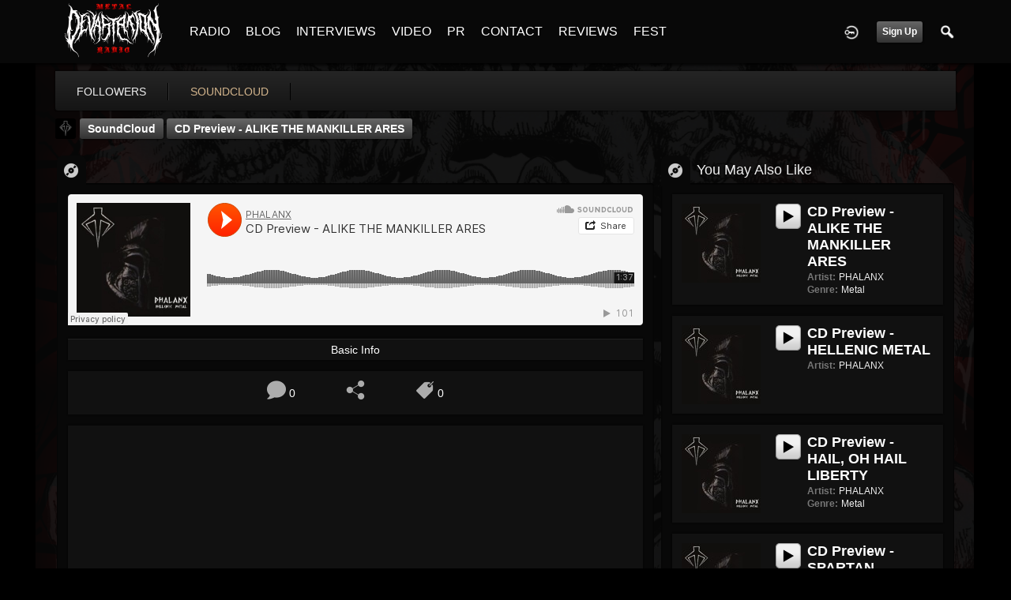

--- FILE ---
content_type: text/html; charset=utf-8
request_url: https://metaldevastationradio.com/phalanx/soundcloud/6626/cd-preview-alike-the-mankiller-ares
body_size: 7038
content:
   <!doctype html>
<html lang="en" dir="ltr">
<head>
<title>Cd Preview - Alike The Mankiller Ares - Phalanx | Metal Devastation Radio</title>
<link rel="shortcut icon" href="https://metaldevastationradio.com/data/media/0/0/favicon.ico?v=2">
<link rel="apple-touch-icon" sizes="57x57" type="image/png" href="https://metaldevastationradio.com/data/media/0/0/favicon_57.png?v=2">
<link rel="apple-touch-icon" sizes="72x72" type="image/png" href="https://metaldevastationradio.com/data/media/0/0/favicon_72.png?v=2">
<link rel="apple-touch-icon" sizes="114x114" type="image/png" href="https://metaldevastationradio.com/data/media/0/0/favicon_114.png?v=2">
<link rel="apple-touch-icon" sizes="120x120" type="image/png" href="https://metaldevastationradio.com/data/media/0/0/favicon_120.png?v=2">
<link rel="apple-touch-icon" sizes="144x144" type="image/png" href="https://metaldevastationradio.com/data/media/0/0/favicon_144.png?v=2">
<link rel="apple-touch-icon" sizes="152x152" type="image/png" href="https://metaldevastationradio.com/data/media/0/0/favicon_152.png?v=2">
<link rel="apple-touch-icon-precomposed" sizes="57x57" type="image/png" href="https://metaldevastationradio.com/data/media/0/0/favicon_57.png?v=2">
<link rel="apple-touch-icon-precomposed" sizes="72x72" type="image/png" href="https://metaldevastationradio.com/data/media/0/0/favicon_72.png?v=2">
<link rel="apple-touch-icon-precomposed" sizes="114x114" type="image/png" href="https://metaldevastationradio.com/data/media/0/0/favicon_114.png?v=2">
<link rel="apple-touch-icon-precomposed" sizes="120x120" type="image/png" href="https://metaldevastationradio.com/data/media/0/0/favicon_120.png?v=2">
<link rel="apple-touch-icon-precomposed" sizes="144x144" type="image/png" href="https://metaldevastationradio.com/data/media/0/0/favicon_144.png?v=2">
<link rel="apple-touch-icon-precomposed" sizes="152x152" type="image/png" href="https://metaldevastationradio.com/data/media/0/0/favicon_152.png?v=2">
<link rel="icon" sizes="96x96" type="image/png" href="https://metaldevastationradio.com/data/media/0/0/favicon_96.png?v=2">
<link rel="icon" sizes="195x195" type="image/png" href="https://metaldevastationradio.com/data/media/0/0/favicon_195.png?v=2">
<link rel="icon" sizes="228x228" type="image/png" href="https://metaldevastationradio.com/data/media/0/0/favicon_228.png?v=2">
<link rel="msapplication-TileImage" sizes="144x144" type="image/png" href="https://metaldevastationradio.com/data/media/0/0/favicon_144.png?v=2">
<meta name="msapplication-TileColor" content="#FFFFFF">
<meta http-equiv="Content-Type" content="text/html; charset=utf-8">
<meta name="viewport" content="width=device-width, initial-scale=1.0">
<meta name="google-site-verification" property="google-site-verification" content="">
<meta name="description" property="description" content="Stay up to date with the latest metal news, album reviews, band interviews, and underground scene updates on the Metal Devastation Radio Blog. Discover the best in metal music today!">
<link rel="stylesheet" href="https://fonts.googleapis.com/css?family=Open+Sans:400italic,600italic,700italic,400,600,700" type="text/css">
<link rel="stylesheet" href="https://metaldevastationradio.com/data/cache/xxDark_Skin_6/S4b5e510e509115315748020b33cb6b4a.css" media="screen" type="text/css">
<script type="text/javascript" src="https://metaldevastationradio.com/data/cache/xxDark_Skin_6/Sd33f2481a4eecd23cca0fe338c9fe257.js"></script>

<script async src="https://www.googletagmanager.com/gtag/js?id=UA-44815880-2"></script>
<script>
  window.dataLayer = window.dataLayer || [];
  function gtag() { dataLayer.push(arguments); }
  gtag('js', new Date());
  gtag('config', 'UA-44815880-2');
</script>
<meta property="og:url" content="https://metaldevastationradio.com/phalanx/soundcloud/6626/cd-preview-alike-the-mankiller-ares" />
<meta property="og:type" content="website" />
<meta property="og:title" content="CD Preview - ALIKE THE MANKILLER ARES" />
<meta property="og:image" content="https://i1.sndcdn.com/artworks-000289964162-7yhnuf-large.jpg" />
<meta property="og:image:width" content="512" />
<meta property="og:image:height" content="385" />
<meta property="og:site_name" content="Metal Devastation Radio" />
<meta property="og:updated_time" content="1768669127" />
<script type="text/javascript" src="//platform-api.sharethis.com/js/sharethis.js#property=5b2042b0efbdae0011571851&amp;product=sop" async="async"></script>
</head>

<body>
     
                        <style>
            html{
                background-color:#000000  !important;
            }
                        #jr-background-image-div {
                background-image:url('https://metaldevastationradio.com/data/media/0/0/jrBackground_7_background_image.png') !important;
                background-color:#000000  !important;
                background-repeat: no-repeat !important;
                background-position: center center !important;
                background-size: cover !important;
                background-attachment: fixed !important;
                padding: 0;
                margin: 0;
            }
            
                        #wrapper {
                background-color: transparent !important;
                background-image: none !important;
                margin: 0 auto !important;
            }
                                </style>
<div id="jr-background-image-div">
                    



<amp-auto-ads type="adsense"
        data-ad-client="ca-pub-2145332634794888">
</amp-auto-ads>
<div id="header">
    <div class="menu_pad">
        <div id="header_content" style="display: table; width: 100%;">
            <div style="display: table-row">
                <div style="width: 12%; height: 50px; display: table-cell; vertical-align: middle;">
                    <ul>
                        <li class="mobile" id="menu_button"><a href="#"></a></li>
                        <li class="desk"><a href="https://metaldevastationradio.com"><img src="https://metaldevastationradio.com/image/img/skin/xxDark_Skin_6/logo.png?skin=xxDark_Skin_6&v=1740614120" width="150" height="45" class="jlogo" alt="Metal Devastation Radio" title="Metal Devastation Radio"></a></li>
                    </ul>
                </div>
                <div style="display: table-cell; vertical-align: middle;">
                                             <div id="menu_content">
    <nav id="menu-wrap">
        <ul id="menu">

                                        <!-- jrPayment_cart_html -->
            
                                        
                <li class="desk right">
                    <a onclick="jrSearch_modal_form()" title="Search"><img src="https://metaldevastationradio.com/image/img/skin/xxDark_Skin_6/search.png?skin=xxDark_Skin_6&v=1740614120" width="24" height="24" alt="Search" title="Search"></a>
                </li>
            
                        
            
                            
                                    <li class="right">
                        <button id="user-create-account" class="form_button" onclick="window.location='https://metaldevastationradio.com/user/signup'">
                            Sign Up
                        </button>
                    </li>
                                <li class="right"><a href="https://metaldevastationradio.com/user/login" title="Login"><img src="https://metaldevastationradio.com/image/img/skin/xxDark_Skin_6/login.png?skin=xxDark_Skin_6&v=1740614120" width="24" height="24" alt="login" title="login"></a></li>
            
                        
             <li >
    <a href="https://metaldevastationradio.com/metal-radio" onclick="" class="menu_0_link" data-topic="https://metaldevastationradio.com/metal-radio">RADIO</a>
    </li>
<li >
    <a href="https://metaldevastationradio.com/blog" onclick="" class="menu_0_link" data-topic="https://metaldevastationradio.com/blog">BLOG</a>
    </li>
<li >
    <a href="https://metaldevastationradio.com/interviews" onclick="" class="menu_0_link" data-topic="interviews">INTERVIEWS</a>
    </li>
<li >
    <a href="https://metaldevastationradio.com/metal-videos" onclick="" class="menu_0_link" data-topic="https://metaldevastationradio.com/metal-videos">VIDEO</a>
    </li>
<li >
    <a href="https://metaldevastationradio.com/metal-devastation-promotions" onclick="" class="menu_0_link" data-topic="metal-devastation-promotions">PR</a>
        <ul>
                <li>
            <a href="https://metaldevastationradio.com/testimonials" onclick="" >TESTIMONIALS</a>
                    </li>
            </ul>
    </li>
<li >
    <a href="https://metaldevastationradio.com/contact" onclick="" class="menu_0_link" data-topic="contact">CONTACT</a>
        <ul>
                <li>
            <a href="https://metaldevastationradio.com/partners" onclick="" >PARTNERS</a>
                    </li>
            </ul>
    </li>
<li >
    <a href="https://metaldevastationradio.com/reviews" onclick="" class="menu_0_link" data-topic="reviews">REVIEWS</a>
    </li>
<li >
    <a href="https://metaldevastationradio.com/Metal-Devastation-Music-Fest" onclick="" class="menu_0_link" data-topic="Metal-Devastation-Music-Fest">FEST</a>
    </li>


        </ul>
    </nav>
</div>

                                                        </div>
            </div>
        </div>
    </div>
</div>


<div id="searchform" class="search_box " style="display:none;">
    
     
<div style="white-space:nowrap">
    <form action="https://metaldevastationradio.com/search/results/all/1/6" method="get" style="margin-bottom:0">
        <input type="hidden" name="jr_html_form_token" value="a4b5ab1a8018817e274cd2cb40003187">
        <input id=" search_input" type="text" name="search_string" style="width:70%" class="form_text" placeholder="search site" onkeypress="if (event && event.keyCode === 13 && this.value.length > 0) { $(this).closest('form').submit(); }">&nbsp;<input type="submit" class="form_button" value="search">
    </form>
</div>

    <div style="float:right;clear:both;margin-top:3px;">
        <a class="simplemodal-close"><link rel="stylesheet" property="stylesheet" href="https://metaldevastationradio.com/core/icon_css/20/white/?_v=1768497888"><span class="sprite_icon sprite_icon_20 sprite_icon_white_20"><span class="sprite_icon_20 sprite_icon_white_20 sprite_icon_20_img sprite_icon_white_20_img sprite_icon_20_close sprite_icon_white_20_close">&nbsp;</span></span></a>
    </div>
    <div class="clear"></div>
</div>

<div id="wrapper">


<noscript>
    <div class="item error center" style="margin:12px">
        This site requires Javascript to function properly - please enable Javascript in your browser
    </div>
</noscript>

<!-- Google tag (gtag.js) -->
<script async src="https://www.googletagmanager.com/gtag/js?id=G-YYTXN10915"></script>
<script>
  window.dataLayer = window.dataLayer || [];
  function gtag(){dataLayer.push(arguments);}
  gtag('js', new Date());

  gtag('config', 'G-YYTXN10915');
</script>

</noscript>

<!-- Google tag (gtag.js) -->
<script async src="https://www.googletagmanager.com/gtag/js?id=UA-44815880-2"></script>
<script>
  window.dataLayer = window.dataLayer || [];
  function gtag(){dataLayer.push(arguments);}
  gtag('js', new Date());

  gtag('config', 'UA-44815880-2');
</script>

<script async src="https://pagead2.googlesyndication.com/pagead/js/adsbygoogle.js?client=ca-pub-2145332634794888"
     crossorigin="anonymous"></script>
     <script async custom-element="amp-auto-ads"
        src="https://cdn.ampproject.org/v0/amp-auto-ads-0.1.js">
</script>
     <meta property="og:image" content="https://metaldevastationradio.com/image/img/module/jrCore/MDR%202022%20Thumbnail.png?r=509920903">
<meta property="og:image:alt" content="Metal Devastation Radio - The Loudest Heavy Metal Station Online">
<meta property="og:image:type" content="image/png">
<meta property="og:image:width" content="1200">
<meta property="og:image:height" content="630">


        <!-- end header.tpl -->



<section id="profile">

            
            
                                
            
    
            <section id="profile_menu" style="overflow: visible">
            <div class="menu_banner clearfix">
                <div class="menu_banner clearfix">
                    <div class="table">
                        <div class="table-row">
                            <div class="table-cell">
                                                                                                     <ul id="horizontal">

                            
                                    <li class="tjrFollower" onclick="jrCore_window_location('https://metaldevastationradio.com/phalanx/follow')"><a href="https://metaldevastationradio.com/phalanx/follow">followers</a></li>
                                                <li class="active tjrSoundCloud" onclick="jrCore_window_location('https://metaldevastationradio.com/phalanx/soundcloud')"><a href="https://metaldevastationradio.com/phalanx/soundcloud">soundcloud</a></li>
                    
    </ul>


                            </div>
                            <div class="table-cell" style="width: 20px; white-space: nowrap; padding: 0 10px;">
                                

                                
                                
                                
                                                                
                            </div>
                        </div>
                    </div>
                </div>
            </div>
        </section>
    

    <div class="row" style="margin-top: 10px;min-height: 600px;">

     <div class="col12 last">
            <div>
         



<div class="page_nav clearfix">
    <div class="breadcrumbs">
                             
    <div class="profile_minimal_image">
        <img src="https://metaldevastationradio.com/profile/image/profile_image/2398/large/crop=auto/_v=9b0f91604185942" class="img_scale" title="PHALANX" alt="PHALANX">
        <div class="profile_minimal_info">
            <div class="arrow-down"></div>
            <div class="box" style="margin: 0;">
                <div class="media">
                    <div class="profile_images">

                        

                        <a href="https://metaldevastationradio.com/phalanx">
                                                            <img src="https://metaldevastationradio.com/profile/image/profile_header_image/2398/large/crop=8:3/_v=9b0f91610110453" class="img_scale" alt="PHALANX">
                                                    </a>

                        <div class="profile_image">
                            <a href="https://metaldevastationradio.com/phalanx">
                                <img src="https://metaldevastationradio.com/profile/image/profile_image/2398/large/crop=auto/_v=9b0f91604185942" class="img_scale" alt="PHALANX">
                            </a>
                        </div>
                        <div class="profile_name">
                            <h1><a href="https://metaldevastationradio.com/phalanx">PHALANX</a></h1>
                            <span><a href="https://metaldevastationradio.com/phalanx">@phalanx</a></span>
                        </div>

                    </div>
                    <br>

                                            <div class="profile_data">
                            
                            
                            
                            <ul class="clearfix">
                                <li onclick="jrCore_window_location('https://metaldevastationradio.com/phalanx/follow')"><span>Followers</span>
                                    11</li>
                                <li onclick="jrCore_window_location('https://metaldevastationradio.com/phalanx/follow/profiles_followed')"><span>Following</span>
                                    2</li>
                                <li onclick="jrCore_window_location('https://metaldevastationradio.com/phalanx/timeline/timeline')"><span>Updates</span>
                                    48</li>
                            </ul>
                        </div>
                                    </div>
            </div>
            
        </div>
    </div>


         

            <a href="https://metaldevastationradio.com/phalanx/soundcloud">SoundCloud</a>
                <a href="https://metaldevastationradio.com/phalanx/soundcloud/6626/cd-preview-alike-the-mankiller-ares">CD Preview - ALIKE THE MANKILLER ARES</a>
    
    </div>
    <div class="action_buttons">
        
    </div>
</div>

<div class="col8">
    <div class="box">
         

    <ul id="actions_tab">
            <li class="solo"><a href="#"
                                           title="SoundCloud">
                <link rel="stylesheet" property="stylesheet" href="https://metaldevastationradio.com/core/icon_css/20/cccccc/?_v=1768497888"><span class="sprite_icon sprite_icon_20 sprite_icon_cccccc_20"><span class="sprite_icon_20 sprite_icon_cccccc_20 sprite_icon_20_img sprite_icon_cccccc_20_img sprite_icon_20_audio sprite_icon_cccccc_20_audio">&nbsp;</span></span>
            </a>
        </li>
    
</ul>
        <div class="box_body">
            <div class="wrap detail_section">
                 <iframe width="100%" height="166" scrolling="no" frameborder="no" src="https://w.soundcloud.com/player/?url=https%3A%2F%2Fapi.soundcloud.com%2Ftracks%2F388347569&amp;auto_play=false&amp;show_artwork=true"></iframe>

                <div class="detail_box">
                    <div class="basic-info">
                        <div class="trigger"><span>Basic Info</span></div>
                        <div class="item" style="display: none; padding: 0;">
                            <div style="display: table; width: 100%">
                                <div class="header">
                                    <div>Artist</div>
                                    <div>Genre</div>
                                    <div>Created</div>
                                    <div>Plays</div>
                                </div>
                                <div class="details">
                                    <div>PHALANX</div>
                                    <div>Metal</div>
                                    <div>8 years ago</div>
                                    <div>1,506</div>
                                </div>
                            </div>
                        </div>
                    </div>
                                    </div>


                                <div class="action_feedback">
                     

    
    
<div class="item clearfix">

    
            <div class="like_button_box">
                            <a href="https://metaldevastationradio.com/user/login?r=1">
                                        
                <img src="https://metaldevastationradio.com/image/img/skin/xxDark_Skin_6/comment.png?skin=xxDark_Skin_6&v=1740614120" width="24" height="24" class="like_button_img" alt="Comment" title="Post Your Comment"></a>
                <span><a>0</a></span>
                    </div>
    
                                            <div class="like_button_box">
                        <a href="https://metaldevastationradio.com/user/login">
                        
            <img src="https://metaldevastationradio.com/image/img/skin/xxDark_Skin_6/share.png?skin=xxDark_Skin_6&v=1740614120" width="24" height="24" class="like_button_img" alt="Share This with your Followers" title="Share This with your Followers"></a>
            <span><a></a> </span>
        </div>
    
            <div class="like_button_box">
                        <a href="https://metaldevastationradio.com/user/login">
                            
                <img src="https://metaldevastationradio.com/image/img/skin/xxDark_Skin_6/tag.png?skin=xxDark_Skin_6&v=1740614120" width="24" height="24" class="like_button_img" alt="Tags" title="Tag">
            </a>
            <span><a>0</a></span>
        </div>
    
    
</div>
                                         
<div class="item">
    <div id="disqus_thread"></div>
    <script type="text/javascript">
        var disqus_shortname = 'metal-devastation-radio';
        var disqus_developer = 1;
                var disqus_identifier = 'jrSoundCloud_6626';
                (function() {
            var dsq = document.createElement('script'); dsq.type = 'text/javascript'; dsq.async = true;
            dsq.src = 'https://' + disqus_shortname + '.disqus.com/embed.js';
            (document.getElementsByTagName('head')[0] || document.getElementsByTagName('body')[0]).appendChild(dsq);
        })();
    </script>
    <noscript>Please enable JavaScript to view the <a href="http://disqus.com/?ref_noscript">comments powered by Disqus.</a></noscript>
    <a href="http://disqus.com" class="dsq-brlink">comments powered by <span class="logo-disqus">Disqus</span></a>
</div>
 <a id="tag_section" name="tag_section"></a>
<div class="item_tags" id="jrSoundCloud_6626_tag">

<div id="existing_tags"><!-- existing tags for this item load here --></div>
</div>

<script type="text/javascript">
    //start initially
    $(document).ready(function () {
        jrLoadTags('jrSoundCloud', '6626', '2398');
    });
</script>

 <div class="item">
    <div class="sharethis-inline-share-buttons"></div>
</div>
 



    <div class="action_comments" id="jrSoundCloud_6626_comments">

        <a id="jrSoundCloud_2398_6626_cm_section"></a>
        <a id="comment_section"></a>

        <div id="jrSoundCloud_2398_6626_comments" class="comment_page_section">

                                    
                             

            
        </div>

            </div>












 <div class="item">
    <div class="sharethis-inline-reaction-buttons"></div>
</div>
                </div>
            </div>
        </div>
    </div>
</div>
<div class="col4 last">
    <div class="box">
         

    <ul id="actions_tab">
            <li class="solo"><a href="#"
                                           title="SoundCloud">
                <span class="sprite_icon sprite_icon_20 sprite_icon_cccccc_20"><span class="sprite_icon_20 sprite_icon_cccccc_20 sprite_icon_20_img sprite_icon_cccccc_20_img sprite_icon_20_audio sprite_icon_cccccc_20_audio">&nbsp;</span></span>
            </a>
        </li>
    
</ul>
        <span>You May Also Like</span>
        <div class="box_body">
            <div class="wrap">
                <div id="list" class="sidebar">
                     

        <div class="item">
        <div class="container">
            <div class="row">
                <div class="col4">
                    <div class="block_image">
                        <a href="https://metaldevastationradio.com/phalanx/soundcloud/6626/cd-preview-alike-the-mankiller-ares"><img src="https://i1.sndcdn.com/artworks-000289964162-7yhnuf-large.jpg" alt="CD Preview - ALIKE THE MANKILLER ARES" /></a>
                    </div>
                </div>
                <div class="col2">
                    <div class="p5">
                         
<link rel="stylesheet" href="https://metaldevastationradio.com/modules/jrSoundCloud/css/jrSoundCloud_button.css" media="screen" />

<script type="text/javascript">
$(document).ready(function(){
    $("#jquery_jplayer_6626").jPlayer({
        ready: function (event) {
            $(this).jPlayer(
                "setMedia", { mp3: "https://api.soundcloud.com/tracks/388347569/stream.json?callback=%3F&consumer_key=156dd88190c1c3e9019c1945deaa8830" }
            );
        },
        cssSelectorAncestor: "#jp_container_6626",
        swfPath: "https://metaldevastationradio.com/modules/jrCore/contrib/jplayer",
        supplied: "mp3",
        wmode: "window",
        play: function() {
            $('#jquery_jplayer_6626').jPlayer("pauseOthers");
        }
    });
});
</script>




                
<div class="sc_button_player">

    <div id="jquery_jplayer_6626" class="jp-jplayer"></div>
    <div id="jp_container_6626" class="jp-audio">
        <div class="jp-type-single">
            <div class="jp-gui jp-interface">
                <ul class="jp-controls">
                    <li><a href="javascript:" class="jp-play" tabindex="1"><img src="https://metaldevastationradio.com/image/img/module/jrSoundCloud/button_player_play.png" alt="play" title="play" onmouseover="$(this).attr('src','https://metaldevastationradio.com/image/img/module/jrSoundCloud/button_player_play_hover.png');" onmouseout="$(this).attr('src','https://metaldevastationradio.com/image/img/module/jrSoundCloud/button_player_play.png');"></a></li>
                    <li><a href="javascript:" class="jp-pause" tabindex="2"><img src="https://metaldevastationradio.com/image/img/module/jrSoundCloud/button_player_pause.png" alt="pause" title="pause" onmouseover="$(this).attr('src','https://metaldevastationradio.com/image/img/module/jrSoundCloud/button_player_pause_hover.png');" onmouseout="$(this).attr('src','https://metaldevastationradio.com/image/img/module/jrSoundCloud/button_player_pause.png');"></a></li>
                </ul>
            </div>
            <div class="jp-no-solution">
                <span><a href="http://get.adobe.com/flashplayer/" target="_blank">Flash Required</a></span>
            </div>
        </div>
    </div>

</div>

                    </div>
                </div>
                <div class="col6">
                    <div class="p5" style="overflow-wrap:break-word">
                        <span class="title"><a href="https://metaldevastationradio.com/phalanx/soundcloud/6626/cd-preview-alike-the-mankiller-ares">CD Preview - ALIKE THE MANKILLER ARES</a></span>
                        <span class="info">Artist:</span> <span class="info_c">PHALANX</span><br>
                                                    <span class="info">Genre:</span> <span class="info_c">Metal</span>
                                            </div>
                </div>
            </div>
        </div>
    </div>
        <div class="item">
        <div class="container">
            <div class="row">
                <div class="col4">
                    <div class="block_image">
                        <a href="https://metaldevastationradio.com/phalanx/soundcloud/6622/cd-preview-hellenic-metal"><img src="https://i1.sndcdn.com/artworks-000289964261-7d3j5r-large.jpg" alt="CD Preview - HELLENIC METAL" /></a>
                    </div>
                </div>
                <div class="col2">
                    <div class="p5">
                         

<script type="text/javascript">
$(document).ready(function(){
    $("#jquery_jplayer_6622").jPlayer({
        ready: function (event) {
            $(this).jPlayer(
                "setMedia", { mp3: "https://api.soundcloud.com/tracks/388347686/stream.json?callback=%3F&consumer_key=156dd88190c1c3e9019c1945deaa8830" }
            );
        },
        cssSelectorAncestor: "#jp_container_6622",
        swfPath: "https://metaldevastationradio.com/modules/jrCore/contrib/jplayer",
        supplied: "mp3",
        wmode: "window",
        play: function() {
            $('#jquery_jplayer_6622').jPlayer("pauseOthers");
        }
    });
});
</script>




                
<div class="sc_button_player">

    <div id="jquery_jplayer_6622" class="jp-jplayer"></div>
    <div id="jp_container_6622" class="jp-audio">
        <div class="jp-type-single">
            <div class="jp-gui jp-interface">
                <ul class="jp-controls">
                    <li><a href="javascript:" class="jp-play" tabindex="3"><img src="https://metaldevastationradio.com/image/img/module/jrSoundCloud/button_player_play.png" alt="play" title="play" onmouseover="$(this).attr('src','https://metaldevastationradio.com/image/img/module/jrSoundCloud/button_player_play_hover.png');" onmouseout="$(this).attr('src','https://metaldevastationradio.com/image/img/module/jrSoundCloud/button_player_play.png');"></a></li>
                    <li><a href="javascript:" class="jp-pause" tabindex="4"><img src="https://metaldevastationradio.com/image/img/module/jrSoundCloud/button_player_pause.png" alt="pause" title="pause" onmouseover="$(this).attr('src','https://metaldevastationradio.com/image/img/module/jrSoundCloud/button_player_pause_hover.png');" onmouseout="$(this).attr('src','https://metaldevastationradio.com/image/img/module/jrSoundCloud/button_player_pause.png');"></a></li>
                </ul>
            </div>
            <div class="jp-no-solution">
                <span><a href="http://get.adobe.com/flashplayer/" target="_blank">Flash Required</a></span>
            </div>
        </div>
    </div>

</div>

                    </div>
                </div>
                <div class="col6">
                    <div class="p5" style="overflow-wrap:break-word">
                        <span class="title"><a href="https://metaldevastationradio.com/phalanx/soundcloud/6622/cd-preview-hellenic-metal">CD Preview - HELLENIC METAL</a></span>
                        <span class="info">Artist:</span> <span class="info_c">PHALANX</span><br>
                                            </div>
                </div>
            </div>
        </div>
    </div>
        <div class="item">
        <div class="container">
            <div class="row">
                <div class="col4">
                    <div class="block_image">
                        <a href="https://metaldevastationradio.com/phalanx/soundcloud/6621/cd-preview-hail-oh-hail-liberty"><img src="https://i1.sndcdn.com/artworks-000289964456-lqp77k-large.jpg" alt="CD Preview - HAIL, OH HAIL LIBERTY" /></a>
                    </div>
                </div>
                <div class="col2">
                    <div class="p5">
                         

<script type="text/javascript">
$(document).ready(function(){
    $("#jquery_jplayer_6621").jPlayer({
        ready: function (event) {
            $(this).jPlayer(
                "setMedia", { mp3: "https://api.soundcloud.com/tracks/388344923/stream.json?callback=%3F&consumer_key=156dd88190c1c3e9019c1945deaa8830" }
            );
        },
        cssSelectorAncestor: "#jp_container_6621",
        swfPath: "https://metaldevastationradio.com/modules/jrCore/contrib/jplayer",
        supplied: "mp3",
        wmode: "window",
        play: function() {
            $('#jquery_jplayer_6621').jPlayer("pauseOthers");
        }
    });
});
</script>




                
<div class="sc_button_player">

    <div id="jquery_jplayer_6621" class="jp-jplayer"></div>
    <div id="jp_container_6621" class="jp-audio">
        <div class="jp-type-single">
            <div class="jp-gui jp-interface">
                <ul class="jp-controls">
                    <li><a href="javascript:" class="jp-play" tabindex="5"><img src="https://metaldevastationradio.com/image/img/module/jrSoundCloud/button_player_play.png" alt="play" title="play" onmouseover="$(this).attr('src','https://metaldevastationradio.com/image/img/module/jrSoundCloud/button_player_play_hover.png');" onmouseout="$(this).attr('src','https://metaldevastationradio.com/image/img/module/jrSoundCloud/button_player_play.png');"></a></li>
                    <li><a href="javascript:" class="jp-pause" tabindex="6"><img src="https://metaldevastationradio.com/image/img/module/jrSoundCloud/button_player_pause.png" alt="pause" title="pause" onmouseover="$(this).attr('src','https://metaldevastationradio.com/image/img/module/jrSoundCloud/button_player_pause_hover.png');" onmouseout="$(this).attr('src','https://metaldevastationradio.com/image/img/module/jrSoundCloud/button_player_pause.png');"></a></li>
                </ul>
            </div>
            <div class="jp-no-solution">
                <span><a href="http://get.adobe.com/flashplayer/" target="_blank">Flash Required</a></span>
            </div>
        </div>
    </div>

</div>

                    </div>
                </div>
                <div class="col6">
                    <div class="p5" style="overflow-wrap:break-word">
                        <span class="title"><a href="https://metaldevastationradio.com/phalanx/soundcloud/6621/cd-preview-hail-oh-hail-liberty">CD Preview - HAIL, OH HAIL LIBERTY</a></span>
                        <span class="info">Artist:</span> <span class="info_c">PHALANX</span><br>
                                                    <span class="info">Genre:</span> <span class="info_c">Metal</span>
                                            </div>
                </div>
            </div>
        </div>
    </div>
        <div class="item">
        <div class="container">
            <div class="row">
                <div class="col4">
                    <div class="block_image">
                        <a href="https://metaldevastationradio.com/phalanx/soundcloud/6620/cd-preview-spartan-warrior"><img src="https://i1.sndcdn.com/artworks-000289963637-muv9jp-large.jpg" alt="CD Preview - SPARTAN WARRIOR" /></a>
                    </div>
                </div>
                <div class="col2">
                    <div class="p5">
                         

<script type="text/javascript">
$(document).ready(function(){
    $("#jquery_jplayer_6620").jPlayer({
        ready: function (event) {
            $(this).jPlayer(
                "setMedia", { mp3: "https://api.soundcloud.com/tracks/388347014/stream.json?callback=%3F&consumer_key=156dd88190c1c3e9019c1945deaa8830" }
            );
        },
        cssSelectorAncestor: "#jp_container_6620",
        swfPath: "https://metaldevastationradio.com/modules/jrCore/contrib/jplayer",
        supplied: "mp3",
        wmode: "window",
        play: function() {
            $('#jquery_jplayer_6620').jPlayer("pauseOthers");
        }
    });
});
</script>




                
<div class="sc_button_player">

    <div id="jquery_jplayer_6620" class="jp-jplayer"></div>
    <div id="jp_container_6620" class="jp-audio">
        <div class="jp-type-single">
            <div class="jp-gui jp-interface">
                <ul class="jp-controls">
                    <li><a href="javascript:" class="jp-play" tabindex="7"><img src="https://metaldevastationradio.com/image/img/module/jrSoundCloud/button_player_play.png" alt="play" title="play" onmouseover="$(this).attr('src','https://metaldevastationradio.com/image/img/module/jrSoundCloud/button_player_play_hover.png');" onmouseout="$(this).attr('src','https://metaldevastationradio.com/image/img/module/jrSoundCloud/button_player_play.png');"></a></li>
                    <li><a href="javascript:" class="jp-pause" tabindex="8"><img src="https://metaldevastationradio.com/image/img/module/jrSoundCloud/button_player_pause.png" alt="pause" title="pause" onmouseover="$(this).attr('src','https://metaldevastationradio.com/image/img/module/jrSoundCloud/button_player_pause_hover.png');" onmouseout="$(this).attr('src','https://metaldevastationradio.com/image/img/module/jrSoundCloud/button_player_pause.png');"></a></li>
                </ul>
            </div>
            <div class="jp-no-solution">
                <span><a href="http://get.adobe.com/flashplayer/" target="_blank">Flash Required</a></span>
            </div>
        </div>
    </div>

</div>

                    </div>
                </div>
                <div class="col6">
                    <div class="p5" style="overflow-wrap:break-word">
                        <span class="title"><a href="https://metaldevastationradio.com/phalanx/soundcloud/6620/cd-preview-spartan-warrior">CD Preview - SPARTAN WARRIOR</a></span>
                        <span class="info">Artist:</span> <span class="info_c">PHALANX</span><br>
                                            </div>
                </div>
            </div>
        </div>
    </div>
        <div class="item">
        <div class="container">
            <div class="row">
                <div class="col4">
                    <div class="block_image">
                        <a href="https://metaldevastationradio.com/phalanx/soundcloud/6625/cd-preview-children-of-nemesis"><img src="https://i1.sndcdn.com/artworks-000289963304-wtwoiq-large.jpg" alt="CD Preview - CHILDREN OF NEMESIS" /></a>
                    </div>
                </div>
                <div class="col2">
                    <div class="p5">
                         

<script type="text/javascript">
$(document).ready(function(){
    $("#jquery_jplayer_6625").jPlayer({
        ready: function (event) {
            $(this).jPlayer(
                "setMedia", { mp3: "https://api.soundcloud.com/tracks/388346441/stream.json?callback=%3F&consumer_key=156dd88190c1c3e9019c1945deaa8830" }
            );
        },
        cssSelectorAncestor: "#jp_container_6625",
        swfPath: "https://metaldevastationradio.com/modules/jrCore/contrib/jplayer",
        supplied: "mp3",
        wmode: "window",
        play: function() {
            $('#jquery_jplayer_6625').jPlayer("pauseOthers");
        }
    });
});
</script>




                
<div class="sc_button_player">

    <div id="jquery_jplayer_6625" class="jp-jplayer"></div>
    <div id="jp_container_6625" class="jp-audio">
        <div class="jp-type-single">
            <div class="jp-gui jp-interface">
                <ul class="jp-controls">
                    <li><a href="javascript:" class="jp-play" tabindex="9"><img src="https://metaldevastationradio.com/image/img/module/jrSoundCloud/button_player_play.png" alt="play" title="play" onmouseover="$(this).attr('src','https://metaldevastationradio.com/image/img/module/jrSoundCloud/button_player_play_hover.png');" onmouseout="$(this).attr('src','https://metaldevastationradio.com/image/img/module/jrSoundCloud/button_player_play.png');"></a></li>
                    <li><a href="javascript:" class="jp-pause" tabindex="10"><img src="https://metaldevastationradio.com/image/img/module/jrSoundCloud/button_player_pause.png" alt="pause" title="pause" onmouseover="$(this).attr('src','https://metaldevastationradio.com/image/img/module/jrSoundCloud/button_player_pause_hover.png');" onmouseout="$(this).attr('src','https://metaldevastationradio.com/image/img/module/jrSoundCloud/button_player_pause.png');"></a></li>
                </ul>
            </div>
            <div class="jp-no-solution">
                <span><a href="http://get.adobe.com/flashplayer/" target="_blank">Flash Required</a></span>
            </div>
        </div>
    </div>

</div>

                    </div>
                </div>
                <div class="col6">
                    <div class="p5" style="overflow-wrap:break-word">
                        <span class="title"><a href="https://metaldevastationradio.com/phalanx/soundcloud/6625/cd-preview-children-of-nemesis">CD Preview - CHILDREN OF NEMESIS</a></span>
                        <span class="info">Artist:</span> <span class="info_c">PHALANX</span><br>
                                                    <span class="info">Genre:</span> <span class="info_c">Metal</span>
                                            </div>
                </div>
            </div>
        </div>
    </div>
        <div class="item">
        <div class="container">
            <div class="row">
                <div class="col4">
                    <div class="block_image">
                        <a href="https://metaldevastationradio.com/phalanx/soundcloud/6623/cd-preview-mind-your-head"><img src="https://i1.sndcdn.com/artworks-000289964414-xr3gwj-large.jpg" alt="CD Preview - MIND YOUR HEAD" /></a>
                    </div>
                </div>
                <div class="col2">
                    <div class="p5">
                         

<script type="text/javascript">
$(document).ready(function(){
    $("#jquery_jplayer_6623").jPlayer({
        ready: function (event) {
            $(this).jPlayer(
                "setMedia", { mp3: "https://api.soundcloud.com/tracks/388348100/stream.json?callback=%3F&consumer_key=156dd88190c1c3e9019c1945deaa8830" }
            );
        },
        cssSelectorAncestor: "#jp_container_6623",
        swfPath: "https://metaldevastationradio.com/modules/jrCore/contrib/jplayer",
        supplied: "mp3",
        wmode: "window",
        play: function() {
            $('#jquery_jplayer_6623').jPlayer("pauseOthers");
        }
    });
});
</script>




                
<div class="sc_button_player">

    <div id="jquery_jplayer_6623" class="jp-jplayer"></div>
    <div id="jp_container_6623" class="jp-audio">
        <div class="jp-type-single">
            <div class="jp-gui jp-interface">
                <ul class="jp-controls">
                    <li><a href="javascript:" class="jp-play" tabindex="11"><img src="https://metaldevastationradio.com/image/img/module/jrSoundCloud/button_player_play.png" alt="play" title="play" onmouseover="$(this).attr('src','https://metaldevastationradio.com/image/img/module/jrSoundCloud/button_player_play_hover.png');" onmouseout="$(this).attr('src','https://metaldevastationradio.com/image/img/module/jrSoundCloud/button_player_play.png');"></a></li>
                    <li><a href="javascript:" class="jp-pause" tabindex="12"><img src="https://metaldevastationradio.com/image/img/module/jrSoundCloud/button_player_pause.png" alt="pause" title="pause" onmouseover="$(this).attr('src','https://metaldevastationradio.com/image/img/module/jrSoundCloud/button_player_pause_hover.png');" onmouseout="$(this).attr('src','https://metaldevastationradio.com/image/img/module/jrSoundCloud/button_player_pause.png');"></a></li>
                </ul>
            </div>
            <div class="jp-no-solution">
                <span><a href="http://get.adobe.com/flashplayer/" target="_blank">Flash Required</a></span>
            </div>
        </div>
    </div>

</div>

                    </div>
                </div>
                <div class="col6">
                    <div class="p5" style="overflow-wrap:break-word">
                        <span class="title"><a href="https://metaldevastationradio.com/phalanx/soundcloud/6623/cd-preview-mind-your-head">CD Preview - MIND YOUR HEAD</a></span>
                        <span class="info">Artist:</span> <span class="info_c">PHALANX</span><br>
                                            </div>
                </div>
            </div>
        </div>
    </div>
        <div class="item">
        <div class="container">
            <div class="row">
                <div class="col4">
                    <div class="block_image">
                        <a href="https://metaldevastationradio.com/phalanx/soundcloud/6624/cd-preview-two-coins"><img src="https://i1.sndcdn.com/artworks-000289963739-d67roh-large.jpg" alt="CD Preview - TWO COINS" /></a>
                    </div>
                </div>
                <div class="col2">
                    <div class="p5">
                         

<script type="text/javascript">
$(document).ready(function(){
    $("#jquery_jplayer_6624").jPlayer({
        ready: function (event) {
            $(this).jPlayer(
                "setMedia", { mp3: "https://api.soundcloud.com/tracks/388347116/stream.json?callback=%3F&consumer_key=156dd88190c1c3e9019c1945deaa8830" }
            );
        },
        cssSelectorAncestor: "#jp_container_6624",
        swfPath: "https://metaldevastationradio.com/modules/jrCore/contrib/jplayer",
        supplied: "mp3",
        wmode: "window",
        play: function() {
            $('#jquery_jplayer_6624').jPlayer("pauseOthers");
        }
    });
});
</script>




                
<div class="sc_button_player">

    <div id="jquery_jplayer_6624" class="jp-jplayer"></div>
    <div id="jp_container_6624" class="jp-audio">
        <div class="jp-type-single">
            <div class="jp-gui jp-interface">
                <ul class="jp-controls">
                    <li><a href="javascript:" class="jp-play" tabindex="13"><img src="https://metaldevastationradio.com/image/img/module/jrSoundCloud/button_player_play.png" alt="play" title="play" onmouseover="$(this).attr('src','https://metaldevastationradio.com/image/img/module/jrSoundCloud/button_player_play_hover.png');" onmouseout="$(this).attr('src','https://metaldevastationradio.com/image/img/module/jrSoundCloud/button_player_play.png');"></a></li>
                    <li><a href="javascript:" class="jp-pause" tabindex="14"><img src="https://metaldevastationradio.com/image/img/module/jrSoundCloud/button_player_pause.png" alt="pause" title="pause" onmouseover="$(this).attr('src','https://metaldevastationradio.com/image/img/module/jrSoundCloud/button_player_pause_hover.png');" onmouseout="$(this).attr('src','https://metaldevastationradio.com/image/img/module/jrSoundCloud/button_player_pause.png');"></a></li>
                </ul>
            </div>
            <div class="jp-no-solution">
                <span><a href="http://get.adobe.com/flashplayer/" target="_blank">Flash Required</a></span>
            </div>
        </div>
    </div>

</div>

                    </div>
                </div>
                <div class="col6">
                    <div class="p5" style="overflow-wrap:break-word">
                        <span class="title"><a href="https://metaldevastationradio.com/phalanx/soundcloud/6624/cd-preview-two-coins">CD Preview - TWO COINS</a></span>
                        <span class="info">Artist:</span> <span class="info_c">PHALANX</span><br>
                                                    <span class="info">Genre:</span> <span class="info_c">Metal</span>
                                            </div>
                </div>
            </div>
        </div>
    </div>
        <div class="item">
        <div class="container">
            <div class="row">
                <div class="col4">
                    <div class="block_image">
                        <a href="https://metaldevastationradio.com/phalanx/soundcloud/6619/cd-preview-take-your-place-in-the-phalanx"><img src="https://i1.sndcdn.com/artworks-000289963520-npboe3-large.jpg" alt="CD Preview - (TAKE YOUR PLACE IN THE) PHALANX" /></a>
                    </div>
                </div>
                <div class="col2">
                    <div class="p5">
                         

<script type="text/javascript">
$(document).ready(function(){
    $("#jquery_jplayer_6619").jPlayer({
        ready: function (event) {
            $(this).jPlayer(
                "setMedia", { mp3: "https://api.soundcloud.com/tracks/388346825/stream.json?callback=%3F&consumer_key=156dd88190c1c3e9019c1945deaa8830" }
            );
        },
        cssSelectorAncestor: "#jp_container_6619",
        swfPath: "https://metaldevastationradio.com/modules/jrCore/contrib/jplayer",
        supplied: "mp3",
        wmode: "window",
        play: function() {
            $('#jquery_jplayer_6619').jPlayer("pauseOthers");
        }
    });
});
</script>




                
<div class="sc_button_player">

    <div id="jquery_jplayer_6619" class="jp-jplayer"></div>
    <div id="jp_container_6619" class="jp-audio">
        <div class="jp-type-single">
            <div class="jp-gui jp-interface">
                <ul class="jp-controls">
                    <li><a href="javascript:" class="jp-play" tabindex="15"><img src="https://metaldevastationradio.com/image/img/module/jrSoundCloud/button_player_play.png" alt="play" title="play" onmouseover="$(this).attr('src','https://metaldevastationradio.com/image/img/module/jrSoundCloud/button_player_play_hover.png');" onmouseout="$(this).attr('src','https://metaldevastationradio.com/image/img/module/jrSoundCloud/button_player_play.png');"></a></li>
                    <li><a href="javascript:" class="jp-pause" tabindex="16"><img src="https://metaldevastationradio.com/image/img/module/jrSoundCloud/button_player_pause.png" alt="pause" title="pause" onmouseover="$(this).attr('src','https://metaldevastationradio.com/image/img/module/jrSoundCloud/button_player_pause_hover.png');" onmouseout="$(this).attr('src','https://metaldevastationradio.com/image/img/module/jrSoundCloud/button_player_pause.png');"></a></li>
                </ul>
            </div>
            <div class="jp-no-solution">
                <span><a href="http://get.adobe.com/flashplayer/" target="_blank">Flash Required</a></span>
            </div>
        </div>
    </div>

</div>

                    </div>
                </div>
                <div class="col6">
                    <div class="p5" style="overflow-wrap:break-word">
                        <span class="title"><a href="https://metaldevastationradio.com/phalanx/soundcloud/6619/cd-preview-take-your-place-in-the-phalanx">CD Preview - (TAKE YOUR PLACE IN THE)...</a></span>
                        <span class="info">Artist:</span> <span class="info_c">PHALANX</span><br>
                                                    <span class="info">Genre:</span> <span class="info_c">Metal</span>
                                            </div>
                </div>
            </div>
        </div>
    </div>
    
                </div>
            </div>
        </div>
    </div>
</div>

    </div>
</div>


 <div id="pm-drop-opt" style="display:none">
    <li class="hideshow"><a>More <span>&#x25BC;</span></a><ul id="submenu"></ul></li>
</div>

</div>
</section>
 </div>

<div class="footer">
    <div class="overlay"></div>
    <div class="row">
        <div class="col12">
            <div class="social">
                                    <h2>Visit Us on Social Media</h2>
                    <ul class="social clearfix">
                                                                                    <li><a href="https://www.facebook.com/metaldevastationradio" class="social-facebook" target="_blank"></a></li>
                                                                                                                                        <li><a href="https://x.com/ZachMoonshine" class="social-twitter" target="_blank"></a></li>
                                                                                                                                        <li><a href="https://www.instagram.com/zachmoonshinemdpr/" class="social-instagram" target="_blank"></a></li>
                                                                                                                                        <li><a href="https://www.linkedin.com/in/zachary-moonshine-a67b95113/" class="social-linkedin" target="_blank"></a></li>
                                                                                                                                        <li><a href="https://www.youtube.com/@MetalDevastationPR" class="social-youtube" target="_blank"></a></li>
                                                                        </ul>
                                <div><span>&copy; 2026 Metal Devastation Radio<br><span style="font-size:9px;"><a href="https://www.jamroom.net/the-jamroom-network/about/20/jamroom-powerful-social-media-platform">social media platform</a> | Powered by <a href="https://www.jamroom.net">Jamroom</a></span></span></div>
            </div>
        </div>
    </div>
</div>


</div>
</div>



<script type="text/javascript">
    (function($) {
        $(document).ready(function() {
            var ms = new $.slidebars();
            $('li#menu_button > a').on('click', function() {
                ms.slidebars.toggle('left');
            });
        });
    }) (jQuery);
</script>

<script src="https://metaldevastationradio.com/skins/xxDark_Skin_6/js/css3-animate-it.js"></script>
<p style="text-align: center;"><a href="https://metaldevastationradio.com/sitemap.xml">Sitemap</a></p><script async src="https://pagead2.googlesyndication.com/pagead/js/adsbygoogle.js?client=ca-pub-2145332634794888"
     crossorigin="anonymous"></script>

 </div>
</body>
</html>



--- FILE ---
content_type: text/html; charset=utf-8
request_url: https://www.google.com/recaptcha/api2/aframe
body_size: 264
content:
<!DOCTYPE HTML><html><head><meta http-equiv="content-type" content="text/html; charset=UTF-8"></head><body><script nonce="Wihn2S1W7bPls0f-Uadokg">/** Anti-fraud and anti-abuse applications only. See google.com/recaptcha */ try{var clients={'sodar':'https://pagead2.googlesyndication.com/pagead/sodar?'};window.addEventListener("message",function(a){try{if(a.source===window.parent){var b=JSON.parse(a.data);var c=clients[b['id']];if(c){var d=document.createElement('img');d.src=c+b['params']+'&rc='+(localStorage.getItem("rc::a")?sessionStorage.getItem("rc::b"):"");window.document.body.appendChild(d);sessionStorage.setItem("rc::e",parseInt(sessionStorage.getItem("rc::e")||0)+1);localStorage.setItem("rc::h",'1768669134643');}}}catch(b){}});window.parent.postMessage("_grecaptcha_ready", "*");}catch(b){}</script></body></html>

--- FILE ---
content_type: text/css
request_url: https://metaldevastationradio.com/modules/jrSoundCloud/css/jrSoundCloud_button.css
body_size: 1628
content:
/*
 * jrSoundCloud button player CSS
 */
.sc_button_player{
	min-width: 40px;
}
.sc_button_player div.jp-audio {

	/* Edit the font-size to counteract inherited font sizing.
	 * Eg. 1.25em = 1 / 0.8em */
	font-size:1.25em; /* 1.25em for testing in site pages */ /* No parent CSS that can effect the size in the demos ZIP */
	font-family:Verdana, Arial, sans-serif;
	line-height:1.6;
	color: #666;
	border: none;
	background-color:transparent;
	position:relative;
}
.sc_button_player div.jp-audio {
}

.sc_button_player div.jp-interface {
	position: relative;
	background-color:transparent;
}

.sc_button_player div.jp-audio div.jp-type-single div.jp-interface {
}
.sc_button_player div.jp-audio div.jp-type-playlist div.jp-interface {
}

/* @group CONTROLS */

.sc_button_player div.jp-controls-holder {
	clear: both;
	margin:0 auto;
	position:relative;
	top:-8px; /* This negative value depends on the size of the text in jp-currentTime and jp-duration */
}

.sc_button_player div.jp-interface ul.jp-controls {
	list-style-type:none;
	margin:0;
	padding: 0;
	overflow:hidden;
}

.sc_button_player div.jp-audio ul.jp-controls {
}

.sc_button_player div.jp-interface ul.jp-controls li {
	display:inline;
	float:left;
}

.sc_button_player div.jp-interface ul.jp-controls a {
	display:block;
}
.sc_button_player a.jp-play,
.sc_button_player a.jp-pause {
    border:0;
}

.sc_button_player a.jp-stop, a.jp-previous, a.jp-next {
	margin-top:6px;
}

/* @end */

/* @group progress bar */

.sc_button_player div.jp-progress {
	overflow:hidden;
	background-color: #ddd;
}
.sc_button_player div.jp-audio div.jp-progress {
	position: absolute;
	top:32px;
	height:15px;
}
.sc_button_player div.jp-audio div.jp-type-single div.jp-progress {
	left:110px;
	width:186px;
}
.sc_button_player div.jp-audio div.jp-type-playlist div.jp-progress {
	left:166px;
	width:130px;
}

.sc_button_player div.jp-seek-bar {
	width:0;
	height:100%;
	cursor: pointer;
}
.sc_button_player div.jp-play-bar {
	width:0;
	height:100%;
}
/* @end */

/* @group volume controls */


.sc_button_player a.jp-mute,
.sc_button_player a.jp-unmute,
.sc_button_player a.jp-volume-max {
	width:18px;
	height:15px;
	margin-top:12px;
}

.sc_button_player div.jp-audio div.jp-type-single a.jp-mute,
.sc_button_player div.jp-audio div.jp-type-single a.jp-unmute {
	margin-left: 210px;
}

.sc_button_player div.jp-audio div.jp-type-playlist a.jp-mute,
.sc_button_player div.jp-audio div.jp-type-playlist a.jp-unmute {
	margin-left: 154px;
}

.sc_button_player div.jp-audio a.jp-volume-max {
	margin-left: 56px;
}

.sc_button_player div.jp-volume-bar {
	position: absolute;
	overflow:hidden;
	width:46px;
	height:5px;
	cursor: pointer;
}
.sc_button_player div.jp-audio div.jp-volume-bar {
	top:37px;
	left:330px;
}

.sc_button_player div.jp-volume-bar-value {
	width:0;
	height:5px;
}

/* @end */

/* @group current time and duration */

.sc_button_player div.jp-audio div.jp-time-holder {
	position:absolute;
	top:50px;
}
.sc_button_player div.jp-audio div.jp-type-single div.jp-time-holder {
	left:110px;
	width:186px;
}
.sc_button_player div.jp-audio div.jp-type-playlist div.jp-time-holder {
	left:166px;
	width:130px;
}

.sc_button_player div.jp-current-time,
.sc_button_player div.jp-duration {
	width:60px;
	font-size:.64em;
	font-style:oblique;
}
.sc_button_player div.jp-current-time {
	float: left;
	display:inline;
}
.sc_button_player div.jp-duration {
	float: right;
	display:inline;
	text-align: right;
}

/* @end */

/* @group playlist */

.sc_button_player div.jp-title {
	font-weight:bold;
	text-align:center;
}

.sc_button_player div.jp-title,
.sc_button_player div.jp-playlist {
	display: none;
}
.sc_button_player div.jp-type-single div.jp-title,
.sc_button_player div.jp-type-playlist div.jp-title,
.sc_button_player div.jp-type-single div.jp-playlist {
	border-top:none;
}
.sc_button_player div.jp-title ul,
.sc_button_player div.jp-playlist ul {
	list-style-type:none;
	margin:0;
	padding:0 20px;
	font-size:.72em;
}

.sc_button_player div.jp-title li {
	padding:5px 0;
	font-weight:bold;
}
.sc_button_player div.jp-playlist li {
	padding:5px 0 4px 20px;
	border-bottom:1px solid #eee;
}

.sc_button_player div.jp-playlist li div {
	display:inline;
}

/* Note that the first-child (IE6) and last-child (IE6/7/8) selectors do not work on IE */

.sc_button_player div.jp-type-playlist div.jp-playlist li:last-child {
	padding:5px 0 5px 20px;
	border-bottom:none;
}
.sc_button_player div.jp-type-playlist div.jp-playlist li.jp-playlist-current {
	list-style-type:square;
	list-style-position:inside;
	padding-left:7px;
}
.sc_button_player div.jp-type-playlist div.jp-playlist a {
	color: #333;
	text-decoration: none;
}
.sc_button_player div.jp-type-playlist div.jp-playlist a:hover {
	color:#0d88c1;
}
.sc_button_player div.jp-type-playlist div.jp-playlist a.jp-playlist-current {
	color:#0d88c1;
}

.sc_button_player div.jp-type-playlist div.jp-playlist a.jp-playlist-item-remove {
	float:right;
	display:inline;
	text-align:right;
	margin-right:10px;
	font-weight:bold;
	color:#666;
}
.sc_button_player div.jp-type-playlist div.jp-playlist a.jp-playlist-item-remove:hover {
	color:#0d88c1;
}
.sc_button_player div.jp-type-playlist div.jp-playlist span.jp-free-media {
	float:right;
	display:inline;
	text-align:right;
	margin-right:10px;
}
.sc_button_player div.jp-type-playlist div.jp-playlist span.jp-free-media a{
	color:#666;
}
.sc_button_player div.jp-type-playlist div.jp-playlist span.jp-free-media a:hover{
	color:#0d88c1;
}
.sc_button_player span.jp-artist {
	font-size:.8em;
	color:#666;
}

/* @end */
.sc_button_player div.jp-jplayer audio,
.sc_button_player div.jp-jplayer {
	width:0;
	height:0;
}

.sc_button_player div.jp-jplayer {
	background-color: #000000;
}

/* @group TOGGLES */

/* The audio toggles are nested inside jp-time-holder */

.sc_button_player ul.jp-toggles {
	list-style-type:none;
	padding:0;
	margin:0 auto;
	overflow:hidden;
}

.sc_button_player div.jp-audio .jp-type-single ul.jp-toggles {
	width:25px;
}
.sc_button_player div.jp-audio .jp-type-playlist ul.jp-toggles {
	width:55px;
	margin: 0;
	position: absolute;
	left: 325px;
	top: 50px;
}

.sc_button_player ul.jp-toggles li {
	display:block;
	float:right;
}

.sc_button_player ul.jp-toggles li a {
	display:block;
	width:25px;
	height:18px;
	text-indent:-9999px;
	line-height:100%; /* need this for IE6 */
}

/* @end */

/* @group NO SOLUTION error feedback */

.sc_button_player .jp-no-solution {
	position:absolute;
	width:32px;
	margin-left:-202px;
	left:50%;
	top: 10px;

	padding:5px;
	font-size:.8em;
	background-color: transparent;
	border: none;
	color:#000;
	display:none;
}

.sc_button_player .jp-no-solution a {
	color:#000;
}

.sc_button_player .jp-no-solution span {
	font-size:1em;
	display:block;
	text-align:center;
	font-weight:bold;
}

/* @end */
